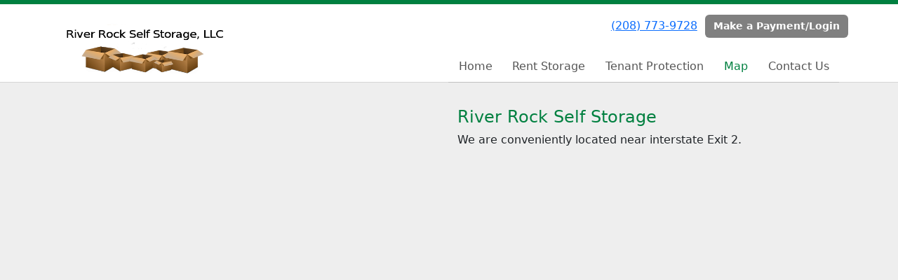

--- FILE ---
content_type: text/html; charset=utf-8
request_url: https://www.riverrockselfstorage.com/pages/map
body_size: 16541
content:
<!DOCTYPE html>
<html lang='en'>
<head>
<link href='https://www.riverrockselfstorage.com/pages/map' rel='canonical'>

<link href='/apple-touch-icon.png' rel='apple-touch-icon' sizes='180x180'>
<link href='/favicon.ico' rel='shortcut icon' type='image/x-icon'>
<link href='/favicon.ico' rel='icon' type='image/x-icon'>
<link href='/favicon-48x48.png' rel='icon' sizes='48x48' type='image/png'>
<link href='/favicon-32x32.png' rel='icon' sizes='32x32' type='image/png'>
<link href='/favicon-16x16.png' rel='icon' sizes='16x16' type='image/png'>
<link href='/favicon-192x192.png' rel='icon' sizes='192x192' type='image/png'>
<link href='/site.webmanifest' rel='manifest'>
<link href='/safari-pinned-tab.svg' rel='mask-icon'>
<meta content='#2d89ef' name='msapplication-TileColor'>
<meta content='#ffffff' name='theme-color'>

<meta charset="utf-8">
<meta name="viewport" content="width=device-width, initial-scale=1">
<meta name="csrf-param" content="authenticity_token" />
<meta name="csrf-token" content="jSk2e2z1VyDLv5hulbf7s2HqUong8pgPu7DlzKah1nKjnV_tLhfZPuElOftJRjMvut6JPisFHR4LFc0n24vpPA" />
<title>
River Rock Self Storage: Map
</title>
<link rel="stylesheet" href="/assets/visitor_and_tenant_bundle-7680b8ea1cd3dffab467cc243752d76274786b74d5c04398fe33ecd3a4d5b312.css" media="screen" />
<script src="https://challenges.cloudflare.com/turnstile/v0/api.js" async="async" defer="defer"></script>
<style type="text/css">
  .btn-primary { background-color: #008040 !important }
  .btn-primary:hover { background-color: #00733a !important }
  .btn-primary:active { background-color: #006633 !important }
  .btn-secondary { background-color: #808080 !important }
  .btn-secondary:hover { background-color: #737373 !important }
  .btn-secondary:active { background-color: #666666 !important }
  .primary-color { color: #008040 !important }
  .primary-background { background-color: #008040 !important }
  .primary-border { border-color: #008040 !important }
  .secondary-color { color: #808080 !important }
  .secondary-background { background-color: #808080 !important }
  .secondary-border { border-color: #808080 !important }
  .widget-header li a { font-size: 16px !important }
  h1, h2, h3, h4, h5, h6 { font-family:  !important }
  div, p, span, a, li { font-family:  !important }
  /* Simple nav styles */
  .nav-simple .nav-link {
    color: #555;
  }
  .nav-simple a:hover, .nav-simple .nav-link:focus {
    color: #000;
  }
  .nav-simple .active .nav-link, .nav-simple .nav-link.active {
    color: #008040;
  }
  /* Nav-tabs styles */
  .nav-tabs, .nav-tabs > .nav-item > .nav-link {
    border: 0;
  }
  .nav-tabs > .nav-item > .nav-link.active, .nav-tabs > .nav-item > .nav-link.active:hover, .nav-tabs > .nav-item > .nav-link.active:focus {
    border: 0;
  }
  .nav-tabs > ul > .nav-item > .nav-link {
    background-color: ;
    color: ;
  }
  .nav-tabs .nav-link:hover, .nav-tabs .active .nav-link, .nav-tabs .nav-link:focus, .nav-tabs .nav-link.active {
    background-color:  !important;
    color:  !important;
  }
  /* Nav-pills styles */
  .nav-pills > ul > .nav-item > .nav-link {
    background-color: ;
    color: ;
  }
  .nav-pills .nav-link:hover, .nav-pills .active .nav-link, .nav-pills .nav-link:focus, .nav-pills .nav-link.active {
    background-color:  !important;
    color:  !important;
  }
  /* Full width nav styles */
  .nav-full {
    background-color: ;
  }
  .nav-full .nav-link {
    color: ;
  }
  .nav-full .active .nav-link, .nav-full .nav-link.active {
    background-color: ;
    color: ;
  }
  .nav-full .nav-link:hover, .nav-full .nav-link:focus, .nav-full .active .nav-link:hover, .nav-full .nav-link.active:hover {
    background-color: ;
    color: ;
  }
  /* Nested dropdown styles */
  .dropdown-nav .nav-link,
  .nav-simple .dropdown-menu .nav-link, 
  .nav-simple .dropdown-menu .dropdown-item {
    color: #555;
  }
  .dropdown-nav .nav-link:hover,
  .nav-simple .dropdown-menu .nav-link:hover,
  .nav-simple .dropdown-menu .dropdown-item:hover {
    background-color: transparent;
    color: #000;
  }
  .nav-simple .dropdown-menu .active .nav-link,
  .nav-simple .dropdown-menu .dropdown-item.active {
    background-color: transparent;
    color: #008040;
  }
  .nav-tabs .dropdown-menu,
  .nav-pills .dropdown-menu,
  .nav-full .dropdown-menu {
    background-color:  !important;
  }
  .dropdown-menu .dropdown-item {
    color: #555;
  }
  .dropdown-menu .dropdown-item:hover {
    background-color: transparent;
    color: #000;
  }
  /* Collapsed menu styles */
  #dropdown-menu.nav-tabs,
  #dropdown-menu.nav-pills,
  #dropdown-menu.nav-full {
    background-color: ;
  }
  #dropdown-menu.nav-tabs ul .nav-link:hover,
  #dropdown-menu.nav-pills ul .nav-link:hover,
  #dropdown-menu.nav-full ul .nav-link:hover {
    background-color: ;
  }
  /* Tenant rental breadcrumbs styles */
  .step-circle.completed {
    background-color: #008040;
    color: white;
  }
  .step-circle.current {
    border: 2px solid #008040;
    background-color: #008040;
    color: white;
  }
  .step-circle.next {
    border: 2px solid #008040;
    color: #008040;
  }
  .step-connector {
    background-color: #008040;
  }
</style>


</head>
<body class='header-padding-small' data-additional-deposits-enabled='false' data-app-url='storageunitsoftware.com' data-authenticity-token='WkTXWIaUOUQgo8K4HRUsX1fGHwVnKgH1SAUqt9H4mmV08L7OxHa3Wgo5Yy3B5OTDjPLEsqzdhOT4oAJcrNKlKw' data-bootstrap-version='5' data-currency-unit='$' data-current-user-id='' data-customers-updated-at='1769290608.0' data-datepicker-format='m/d/yy' data-locale='en' data-okta-domain='login.storable.io' data-payments-portal-url='https://payments-portal.payments.storable.io' data-site-billing-period='10' data-sso-offer-mfe-url='https://portal.storable.io/self_service_enablement' data-units-updated-at='1769290676.0'>
<div class='widget-header'>
<div class='d-block d-md-none'><div class='nav-collapsed primary-border fixed-top'>
<div class='logo'>
<a href="/"><img src="https://storageunitsoftware-assets.s3.amazonaws.com/uploads/site/logo/2002/rrssllc.png?X-Amz-Expires=600&amp;X-Amz-Date=20260125T124006Z&amp;X-Amz-Security-Token=IQoJb3JpZ2luX2VjEFkaCXVzLWVhc3QtMSJHMEUCIQChA4Y9LNNjqRGWzo2AVdmhMhGdVbVVATeMdHaBQjNCrwIgDxV9Mse2L1rVQWi%2FSJuic6%2FDUgeAuiA4MNWD6PnoHcIqswUIIRADGgw5MTQzMDI4MTQ2OTMiDPsS6IMAvIR%2BqK0MRCqQBQIfIWEbZo3M8BwcapTS2z5hGuam7ktyDRrlPqmRuYboHFEuN3kpUZDsZKVNQjNd1maQMPjHEhIoj5nnxXMzaVnoqSXWOnlszNJ5uyXIq3MoX0JMPyeDs30IvHbPgS1M0prhi%2FCthjpubM0BL3C8KUXaDNAP6MvGqTZoZsHqYfKmgzIIp51QZcoWGr9BrJmWDsQaMK5LOmaWY9bUH9FmY7vHz0yeMR2jwJFG8KhfPypRNz3J8oDpRqnKSMfNBDCkE8796kvSga%2FiJnT1AfYXkaqrZcyZvVIjMk7W6BcwUUhd%2FQ51XIVD8t22kWN3PEHs7ASHEkriPqTWPm0N1B%2FTNUsPOObbg2Pxy9f%2FZG%2FAc7erK9L98OvaW5WxLaBwmoShwUW0EPd25zlSKw4ik%2FmIpo8umzojHtMP3RxAUufddZabaqJ8Yu3kKdLKO5Ok9IgaibEq27ZIFWGXwQcIk9UL3Jj%2Fw5LjXmthhCJjsf5OlfDWAXee%2F3LFD5H3vrk03NIOe%2FayYjU%2B94uJAtbPhCDSBiYdH2X%2BaSFnfwhDJEslPt7LpGwqHsDkApC4n8hGCR0sb5ZAxTsd6MGkrJtvanQtUCCV3XAb9Bx9ztM%2BWqBo3aiAiazsWMI%2BsqlOy%2BgCCh2XNHbbP6pCoO0x7WJiGy%2FzM5q8MkEbFmx3DXl5kxGBbam79x2NxcEaIHMHrLiB1YAlPrVhdcg9%2FHZEpcnddsRss%2FYQBHc9nruVSLx8awBjU945ZO%2BdgxwFxoC7WotmucaURXMTkB0e1S%2BLd7mKTAiNyjYf4N3UH%2BjmdsxUHOoqCqYio1AcIiVU5HhAlV8Pc1PHml%2By6TJZWTMyync7O4QZexIGnOjv%2FNbz8DmrUj%2FGJnGaMJOd18sGOrEB%2BjnrujXAZm3RTXgn7BrJZ8WLK5M3rEpC6sm7vGmVwKiJHBJaCWRPK85t6Pl7TVSeR5PFeHUTja66a%2FZXc0DkBspOxSDBxZufUh%2FQBWM8dzHRiPGO8Yk4h%2Bg2i4zjd3Jf1q6ugk6Nhu6%2FDtfwx1iowhnYflabFkNqRoV5ag1nD2wGQcMundjVW14GtlRPU84w5DOiwM5LNedIWTjZWtE1oliRLL3AMFOEoFyRU3q%2BiSV4&amp;X-Amz-Algorithm=AWS4-HMAC-SHA256&amp;X-Amz-Credential=ASIA5JYFRZHSRXLWJBSJ%2F20260125%2Fus-east-1%2Fs3%2Faws4_request&amp;X-Amz-SignedHeaders=host&amp;X-Amz-Signature=50b33fcb04d5164059150b07d559ed423dd0d75a04c372d7ed93c59896b1e688" />
</a></div>
<button class='menu-button' data-bs-target='#dropdown-menu' data-bs-toggle='collapse'>
<i class='fa fa-bars fa-2x' data-dropdown-icon='collapse'></i>
</button>
<div class='collapse nav-simple' id='dropdown-menu'>
<div class='phone'><a href="tel:(208) 773-9728">(208) 773-9728</a></div>
<a class="btn btn-secondary" href="/login">Make a Payment/Login</a>

<ul class='dropdown-nav'>
<li class='nav-item'>
<a class="nav-link" href="https://www.riverrockselfstorage.com/">Home</a>
</li>
<li class='nav-item'>
<a class="nav-link" href="https://www.riverrockselfstorage.com/pages/RentStorage">Rent Storage</a>
</li>
<li class='nav-item'>
<a class="nav-link" href="https://www.riverrockselfstorage.com/pages/tenantprotection">Tenant Protection</a>
</li>
<li class='nav-item active'>
<a class="nav-link" href="https://www.riverrockselfstorage.com/pages/map">Map</a>
</li>
<li class='nav-item'>
<a class="nav-link" href="https://www.riverrockselfstorage.com/pages/contact">Contact Us</a>
</li>

</ul>
</div>
</div>
</div>
<div class='d-none d-md-block'><div class='primary-border nav-fixed'>
<div class='nav-container'>
<div class='top'>
<div class='phone'><a href="tel:(208) 773-9728">(208) 773-9728</a></div>
<div class='buttons'><a class="btn btn-secondary" href="/login">Make a Payment/Login</a>
</div>
</div>
<div class='logo small'>
<a href="/"><img src="https://storageunitsoftware-assets.s3.amazonaws.com/uploads/site/logo/2002/rrssllc.png?X-Amz-Expires=600&amp;X-Amz-Date=20260125T124006Z&amp;X-Amz-Security-Token=IQoJb3JpZ2luX2VjEFkaCXVzLWVhc3QtMSJHMEUCIQChA4Y9LNNjqRGWzo2AVdmhMhGdVbVVATeMdHaBQjNCrwIgDxV9Mse2L1rVQWi%2FSJuic6%2FDUgeAuiA4MNWD6PnoHcIqswUIIRADGgw5MTQzMDI4MTQ2OTMiDPsS6IMAvIR%2BqK0MRCqQBQIfIWEbZo3M8BwcapTS2z5hGuam7ktyDRrlPqmRuYboHFEuN3kpUZDsZKVNQjNd1maQMPjHEhIoj5nnxXMzaVnoqSXWOnlszNJ5uyXIq3MoX0JMPyeDs30IvHbPgS1M0prhi%2FCthjpubM0BL3C8KUXaDNAP6MvGqTZoZsHqYfKmgzIIp51QZcoWGr9BrJmWDsQaMK5LOmaWY9bUH9FmY7vHz0yeMR2jwJFG8KhfPypRNz3J8oDpRqnKSMfNBDCkE8796kvSga%2FiJnT1AfYXkaqrZcyZvVIjMk7W6BcwUUhd%2FQ51XIVD8t22kWN3PEHs7ASHEkriPqTWPm0N1B%2FTNUsPOObbg2Pxy9f%2FZG%2FAc7erK9L98OvaW5WxLaBwmoShwUW0EPd25zlSKw4ik%2FmIpo8umzojHtMP3RxAUufddZabaqJ8Yu3kKdLKO5Ok9IgaibEq27ZIFWGXwQcIk9UL3Jj%2Fw5LjXmthhCJjsf5OlfDWAXee%2F3LFD5H3vrk03NIOe%2FayYjU%2B94uJAtbPhCDSBiYdH2X%2BaSFnfwhDJEslPt7LpGwqHsDkApC4n8hGCR0sb5ZAxTsd6MGkrJtvanQtUCCV3XAb9Bx9ztM%2BWqBo3aiAiazsWMI%2BsqlOy%2BgCCh2XNHbbP6pCoO0x7WJiGy%2FzM5q8MkEbFmx3DXl5kxGBbam79x2NxcEaIHMHrLiB1YAlPrVhdcg9%2FHZEpcnddsRss%2FYQBHc9nruVSLx8awBjU945ZO%2BdgxwFxoC7WotmucaURXMTkB0e1S%2BLd7mKTAiNyjYf4N3UH%2BjmdsxUHOoqCqYio1AcIiVU5HhAlV8Pc1PHml%2By6TJZWTMyync7O4QZexIGnOjv%2FNbz8DmrUj%2FGJnGaMJOd18sGOrEB%2BjnrujXAZm3RTXgn7BrJZ8WLK5M3rEpC6sm7vGmVwKiJHBJaCWRPK85t6Pl7TVSeR5PFeHUTja66a%2FZXc0DkBspOxSDBxZufUh%2FQBWM8dzHRiPGO8Yk4h%2Bg2i4zjd3Jf1q6ugk6Nhu6%2FDtfwx1iowhnYflabFkNqRoV5ag1nD2wGQcMundjVW14GtlRPU84w5DOiwM5LNedIWTjZWtE1oliRLL3AMFOEoFyRU3q%2BiSV4&amp;X-Amz-Algorithm=AWS4-HMAC-SHA256&amp;X-Amz-Credential=ASIA5JYFRZHSRXLWJBSJ%2F20260125%2Fus-east-1%2Fs3%2Faws4_request&amp;X-Amz-SignedHeaders=host&amp;X-Amz-Signature=50b33fcb04d5164059150b07d559ed423dd0d75a04c372d7ed93c59896b1e688" />
</a></div>
<div class='menu nav-simple'>
<ul class='nav-menu'>
<li class='nav-item'>
<a class="nav-link" href="https://www.riverrockselfstorage.com/">Home</a>
</li>
<li class='nav-item'>
<a class="nav-link" href="https://www.riverrockselfstorage.com/pages/RentStorage">Rent Storage</a>
</li>
<li class='nav-item'>
<a class="nav-link" href="https://www.riverrockselfstorage.com/pages/tenantprotection">Tenant Protection</a>
</li>
<li class='nav-item active'>
<a class="nav-link" href="https://www.riverrockselfstorage.com/pages/map">Map</a>
</li>
<li class='nav-item'>
<a class="nav-link" href="https://www.riverrockselfstorage.com/pages/contact">Contact Us</a>
</li>

</ul>
</div>
</div>
</div>
</div>
<div class='d-none d-md-block'>
<div class='primary-border nav-invisible'>
<div class='nav-container'>
<div class='top'>
<div class='phone'><a href="tel:(208) 773-9728">(208) 773-9728</a></div>
<div class='buttons'><a class="btn btn-secondary" href="/login">Make a Payment/Login</a>
</div>
</div>
<div class='logo small'>
<a href="/"><img src="https://storageunitsoftware-assets.s3.amazonaws.com/uploads/site/logo/2002/rrssllc.png?X-Amz-Expires=600&amp;X-Amz-Date=20260125T124006Z&amp;X-Amz-Security-Token=IQoJb3JpZ2luX2VjEFkaCXVzLWVhc3QtMSJHMEUCIQChA4Y9LNNjqRGWzo2AVdmhMhGdVbVVATeMdHaBQjNCrwIgDxV9Mse2L1rVQWi%2FSJuic6%2FDUgeAuiA4MNWD6PnoHcIqswUIIRADGgw5MTQzMDI4MTQ2OTMiDPsS6IMAvIR%2BqK0MRCqQBQIfIWEbZo3M8BwcapTS2z5hGuam7ktyDRrlPqmRuYboHFEuN3kpUZDsZKVNQjNd1maQMPjHEhIoj5nnxXMzaVnoqSXWOnlszNJ5uyXIq3MoX0JMPyeDs30IvHbPgS1M0prhi%2FCthjpubM0BL3C8KUXaDNAP6MvGqTZoZsHqYfKmgzIIp51QZcoWGr9BrJmWDsQaMK5LOmaWY9bUH9FmY7vHz0yeMR2jwJFG8KhfPypRNz3J8oDpRqnKSMfNBDCkE8796kvSga%2FiJnT1AfYXkaqrZcyZvVIjMk7W6BcwUUhd%2FQ51XIVD8t22kWN3PEHs7ASHEkriPqTWPm0N1B%2FTNUsPOObbg2Pxy9f%2FZG%2FAc7erK9L98OvaW5WxLaBwmoShwUW0EPd25zlSKw4ik%2FmIpo8umzojHtMP3RxAUufddZabaqJ8Yu3kKdLKO5Ok9IgaibEq27ZIFWGXwQcIk9UL3Jj%2Fw5LjXmthhCJjsf5OlfDWAXee%2F3LFD5H3vrk03NIOe%2FayYjU%2B94uJAtbPhCDSBiYdH2X%2BaSFnfwhDJEslPt7LpGwqHsDkApC4n8hGCR0sb5ZAxTsd6MGkrJtvanQtUCCV3XAb9Bx9ztM%2BWqBo3aiAiazsWMI%2BsqlOy%2BgCCh2XNHbbP6pCoO0x7WJiGy%2FzM5q8MkEbFmx3DXl5kxGBbam79x2NxcEaIHMHrLiB1YAlPrVhdcg9%2FHZEpcnddsRss%2FYQBHc9nruVSLx8awBjU945ZO%2BdgxwFxoC7WotmucaURXMTkB0e1S%2BLd7mKTAiNyjYf4N3UH%2BjmdsxUHOoqCqYio1AcIiVU5HhAlV8Pc1PHml%2By6TJZWTMyync7O4QZexIGnOjv%2FNbz8DmrUj%2FGJnGaMJOd18sGOrEB%2BjnrujXAZm3RTXgn7BrJZ8WLK5M3rEpC6sm7vGmVwKiJHBJaCWRPK85t6Pl7TVSeR5PFeHUTja66a%2FZXc0DkBspOxSDBxZufUh%2FQBWM8dzHRiPGO8Yk4h%2Bg2i4zjd3Jf1q6ugk6Nhu6%2FDtfwx1iowhnYflabFkNqRoV5ag1nD2wGQcMundjVW14GtlRPU84w5DOiwM5LNedIWTjZWtE1oliRLL3AMFOEoFyRU3q%2BiSV4&amp;X-Amz-Algorithm=AWS4-HMAC-SHA256&amp;X-Amz-Credential=ASIA5JYFRZHSRXLWJBSJ%2F20260125%2Fus-east-1%2Fs3%2Faws4_request&amp;X-Amz-SignedHeaders=host&amp;X-Amz-Signature=50b33fcb04d5164059150b07d559ed423dd0d75a04c372d7ed93c59896b1e688" />
</a></div>
<div class='menu nav-simple'>
<ul class='nav-menu'>
<li class='nav-item'>
<a class="nav-link" href="https://www.riverrockselfstorage.com/">Home</a>
</li>
<li class='nav-item'>
<a class="nav-link" href="https://www.riverrockselfstorage.com/pages/RentStorage">Rent Storage</a>
</li>
<li class='nav-item'>
<a class="nav-link" href="https://www.riverrockselfstorage.com/pages/tenantprotection">Tenant Protection</a>
</li>
<li class='nav-item active'>
<a class="nav-link" href="https://www.riverrockselfstorage.com/pages/map">Map</a>
</li>
<li class='nav-item'>
<a class="nav-link" href="https://www.riverrockselfstorage.com/pages/contact">Contact Us</a>
</li>

</ul>
</div>
</div>
</div>

</div>
</div>


<div class='widget widget-map'>
<div class='container'>
<div class='row'>
<div class='col-sm-6 order-sm-2'>
<h4 class='primary-color'>River Rock Self Storage</h4>
We are conveniently located near interstate Exit 2.<br>
</div>
<div class='col-sm-6 order-sm-1'>
<div class='ratio ratio-1x1'>
<iframe allowfullscreen class='map' frameborder='0' height='100%' loading='lazy' referrerpolicy='no-referrer-when-downgrade' src='https://www.google.com/maps/embed/v1/place?key=AIzaSyCt_EMduF2hA3T0vTFeRZGPrUrNlDk3da0&amp;q=650+N.+Idahline+Rd%0APost+Falls%2C+ID+83854' style='border: 0;' width='100%'></iframe>
</div>
</div>
</div>
</div>
</div>



<footer class='widget widget-footer primary-background'>
<div class='container'>
<div class='row'>
<div class='col-12 col-sm-4'>
<h3>Contact Us</h3>
<p>
<strong>River Rock Self Storage</strong>
<br>
<span>650 N. Idahline Rd
<br />Post Falls, ID 83854</span>
</p>
<p><a href="tel:(208) 773-9728">(208) 773-9728</a></p>
<p><a href="mailto:riverrockselfstorage@gmail.com">riverrockselfstorage@gmail.com</a></p>
</div>
<div class='col-12 col-sm-4'>
</div>
<div class='col-12 col-sm-4'>
<div class='mb-4'>
<strong>Office Hours</strong>
<div class='office-hours-row'>
<div class='label-col'>Sunday</div>
<div class='hours-col'>
Closed
</div>
</div>
<div class='office-hours-row'>
<div class='label-col'>Monday</div>
<div class='hours-col'>
Closed
</div>
</div>
<div class='office-hours-row'>
<div class='label-col'>Tuesday</div>
<div class='hours-col'>
10:00 AM
-
5:00 PM
</div>
</div>
<div class='office-hours-row'>
<div class='label-col'>Wednesday</div>
<div class='hours-col'>
10:00 AM
-
5:00 PM
</div>
</div>
<div class='office-hours-row'>
<div class='label-col'>Thursday</div>
<div class='hours-col'>
10:00 AM
-
5:00 PM
</div>
</div>
<div class='office-hours-row'>
<div class='label-col'>Friday</div>
<div class='hours-col'>
10:00 AM
-
5:00 PM
</div>
</div>
<div class='office-hours-row'>
<div class='label-col'>Saturday</div>
<div class='hours-col'>
10:00 AM
-
2:00 PM
</div>
</div>
</div>
</div>
</div>
<div class='row'>
<div class='col-12 col-sm-4'>
<p>
<a class="btn btn-lg btn-secondary" href="https://www.riverrockselfstorage.com/pages/RentStorage">Book Online</a>
</p>
</div>
<div class='col-12 col-sm-4 social-icons mb-4'>
<a href="https://www.facebook.com/River-Rock-Self-Storage-550447638333021/"><i class='fa fa-facebook fa-2x'></i>
</a></div>
</div>
<div class='row'>
<div class='col-12 text-end'>
<small>
Powered by
<a target="_blank" rel="noopener noreferrer" href="https://www.storageunitsoftware.com">Storable Easy <i class="fa fa-external-link"></i></a>
</small>
</div>
</div>
</div>
</footer>

</body>
</html>

<script src="/assets/visitor_bundle-ee28f24574cb4093abb8d8ab56bd1b7251a7f86f7d6cb42df8190cac254cbd6c.js"></script>

